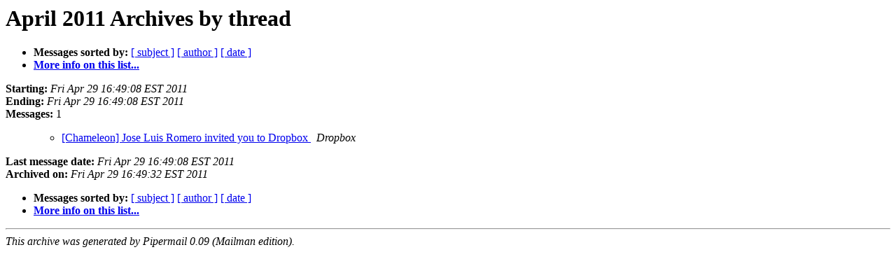

--- FILE ---
content_type: text/html
request_url: http://lists.maptools.org/pipermail/chameleon/2011-April/thread.html
body_size: 1735
content:
<!DOCTYPE HTML PUBLIC "-//W3C//DTD HTML 3.2//EN">
<HTML>
  <HEAD>
     <title>The Chameleon April 2011 Archive by thread</title>
     <META NAME="robots" CONTENT="noindex,follow">
     <META http-equiv="Content-Type" content="text/html; charset=us-ascii">
  </HEAD>
  <BODY BGCOLOR="#ffffff">
      <a name="start"></A>
      <h1>April 2011 Archives by thread</h1>
      <ul>
         <li> <b>Messages sorted by:</b>
	        
		<a href="subject.html#start">[ subject ]</a>
		<a href="author.html#start">[ author ]</a>
		<a href="date.html#start">[ date ]</a>

	     <li><b><a href="http://lists.maptools.org/mailman/listinfo/chameleon">More info on this list...
                    </a></b></li>
      </ul>
      <p><b>Starting:</b> <i>Fri Apr 29 16:49:08 EST 2011</i><br>
         <b>Ending:</b> <i>Fri Apr 29 16:49:08 EST 2011</i><br>
         <b>Messages:</b> 1<p>
     <ul>

<UL>
<!--1 01304113748/20110429214908.80B7B3F451B@mailman-2.dropboxmail.com- -->
<LI><A HREF="005425.html">[Chameleon] Jose Luis Romero invited you to Dropbox
</A><A NAME="5425">&nbsp;</A>
<I>Dropbox
</I>

</UL>
    </ul>
    <p>
      <a name="end"><b>Last message date:</b></a> 
       <i>Fri Apr 29 16:49:08 EST 2011</i><br>
    <b>Archived on:</b> <i>Fri Apr 29 16:49:32 EST 2011</i>
    <p>
   <ul>
         <li> <b>Messages sorted by:</b>
	        
		<a href="subject.html#start">[ subject ]</a>
		<a href="author.html#start">[ author ]</a>
		<a href="date.html#start">[ date ]</a>
	     <li><b><a href="http://lists.maptools.org/mailman/listinfo/chameleon">More info on this list...
                    </a></b></li>
     </ul>
     <p>
     <hr>
     <i>This archive was generated by
     Pipermail 0.09 (Mailman edition).</i>
  </BODY>
</HTML>

